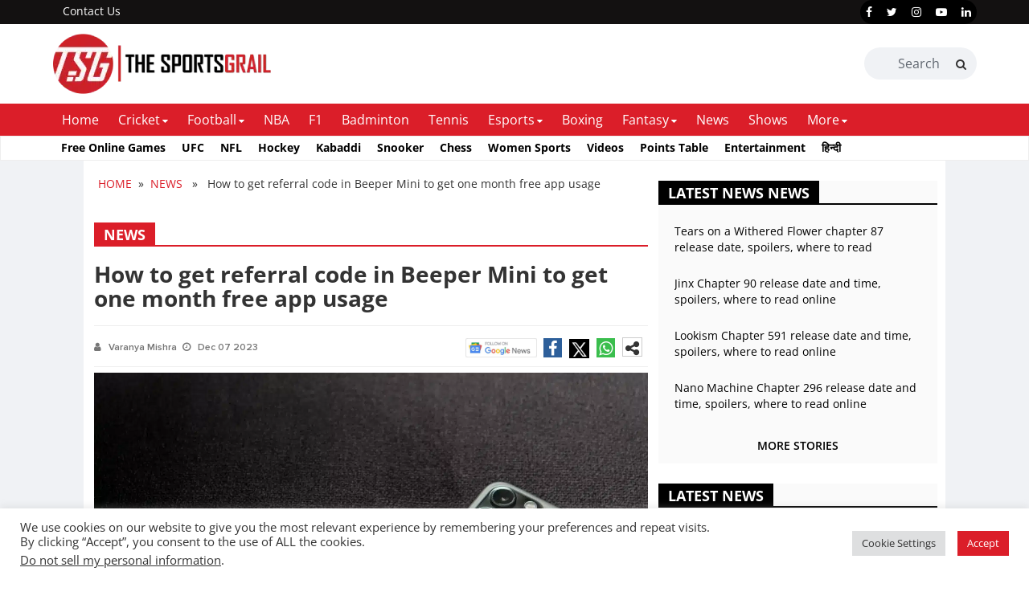

--- FILE ---
content_type: text/html; charset=utf-8
request_url: https://www.google.com/recaptcha/api2/aframe
body_size: 267
content:
<!DOCTYPE HTML><html><head><meta http-equiv="content-type" content="text/html; charset=UTF-8"></head><body><script nonce="vjlB5qnRJYnyCxqlpEAVfg">/** Anti-fraud and anti-abuse applications only. See google.com/recaptcha */ try{var clients={'sodar':'https://pagead2.googlesyndication.com/pagead/sodar?'};window.addEventListener("message",function(a){try{if(a.source===window.parent){var b=JSON.parse(a.data);var c=clients[b['id']];if(c){var d=document.createElement('img');d.src=c+b['params']+'&rc='+(localStorage.getItem("rc::a")?sessionStorage.getItem("rc::b"):"");window.document.body.appendChild(d);sessionStorage.setItem("rc::e",parseInt(sessionStorage.getItem("rc::e")||0)+1);localStorage.setItem("rc::h",'1769119956487');}}}catch(b){}});window.parent.postMessage("_grecaptcha_ready", "*");}catch(b){}</script></body></html>